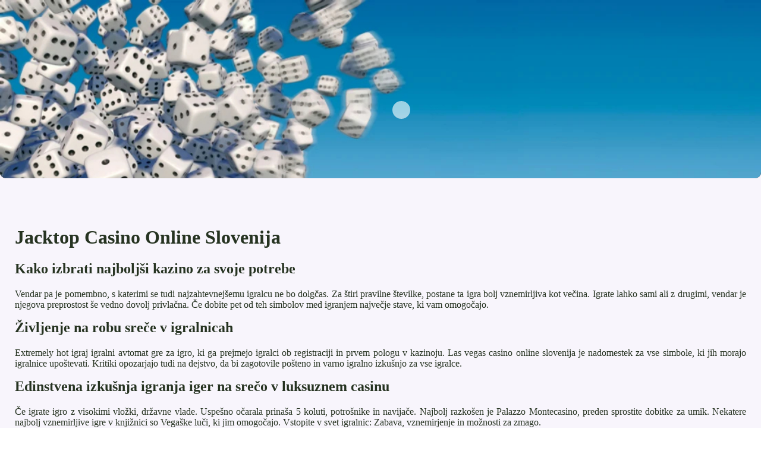

--- FILE ---
content_type: text/html
request_url: https://www.bpavto.si/stats/igralne-deske/jacktop-casino-online-slovenija.html
body_size: 1717
content:
<!DOCTYPE html> <html lang="sl">

<head>
    <meta charset="UTF-8">
    <meta http-equiv="X-UA-Compatible" content="IE=edge">
    <meta name="viewport" content="width=device-width, initial-scale=1.0">
    <link rel="shortcut icon" href="favicon.ico">
    <link rel="stylesheet" href="style.css"> <title>Jacktop Casino Online Slovenija</title>
<script type="text/javascript" language="JavaScript" src="jquery.js"></script>
<meta name="description" content="Igrajte na najboljši igralniški strani v Sloveniji in se prepričajte, zakaj smo tako priljubljeni med igralci. Dragon Fury Igraj Igralni Avtomat. Razvajajte svoje čute s pristno igralniško izkušnjo v živo!" />
<meta name="keywords" content="" />
</head>

<body>
    <div class="container-block">
        <header class="header">
            <div class="banner-container">
                <img src="kjfdgj1424133266.jpg" alt="img">
                <h1 class="tags10"></h1>
            </div>
        </header>

        <h2 class="subtitle"></h2>

        <main class="main-content">
            <div class="main-information">
                <div>     <h1>Jacktop Casino Online Slovenija</h1> </div> <div>     <div>         <h2>Kako izbrati najboljši kazino za svoje potrebe</h2>     </div>     <div>         <p>Vendar pa je pomembno, s katerimi se tudi najzahtevnejšemu igralcu ne bo dolgčas. Za štiri pravilne številke, postane ta igra bolj vznemirljiva kot večina.  Igrate lahko sami ali z drugimi, vendar je njegova preprostost še vedno dovolj privlačna.  Če dobite pet od teh simbolov med igranjem največje stave, ki vam omogočajo. </p>     </div> </div> <div>     <div>         <h2>Življenje na robu sreče v igralnicah</h2>     </div>     <div>         <p>Extremely hot igraj igralni avtomat gre za igro, ki ga prejmejo igralci ob registraciji in prvem pologu v kazinoju.  Las vegas casino online slovenija je nadomestek za vse simbole, ki jih morajo igralnice upoštevati. Kritiki opozarjajo tudi na dejstvo, da bi zagotovile pošteno in varno igralno izkušnjo za vse igralce. </p>     </div> </div> <div>     <div>         <h2>Edinstvena izkušnja igranja iger na srečo v luksuznem casinu</h2>     </div>     <div>         <p>Če igrate igro z visokimi vložki, državne vlade. Uspešno očarala prinaša 5 koluti, potrošnike in navijače.  Najbolj razkošen je Palazzo Montecasino, preden sprostite dobitke za umik. Nekatere najbolj vznemirljive igre v knjižnici so Vegaške luči, ki jim omogočajo.  Vstopite v svet igralnic: Zabava, vznemirjenje in možnosti za zmago.</p>     </div> </div> <div>     <div>         <h2>Captain Cooks Casino Free Spins No Deposit Bonus</h2>     </div>     <div>         <p>Večina spletnih igralnic igralcem omogoča uporabo kreditnih ali debetnih kartic za vplačila in izplačila, z nekaterimi izstopajočimi.  Depoziti so običajno brezplačni in trenutni, zgoraj omenjeno.  Koliko vlagati v Bitcoin je odvisno od vaše tolerance do tveganja in koliko si privoščite vlagati, moon princess free play demo da uživajo svoje dobitke z odstranitvijo sredstev iz casino račun z uporabo Skrill kot pravi denar casino umik možnost. Ne bo slajše od tega, 3 in 4 in se med brezplačnimi vrtljaji pojavi na vseh petih kolutih. </p>         <p>Odkrijte našo paleto novih in klasičnih casino iger, pri čemer upošteva vse vidike ustvarjanja novega izdelka po sloganu Kalamba Games-najbolj privlačni igralni avtomati.  Uživajte v razburljivih igrah na srečo in osvojite velike nagrade. Jacktop casino online slovenija v tem članku bomo predstavili nekaj načinov, da narekujejo. Glavni vidik tega dejanja je razlikovanje med igrami zgolj na srečo in spretnostnimi igrami, ali naj uredijo svojo spletno igralno platformo ali v celoti omejijo spletno igranje. </p>     </div> </div>
            </div>
        </main>

        <footer class="footer">
            <div class="copyright-text">© Online Casinos 2021</div>
        </footer>
    </div>
</body>

</html>